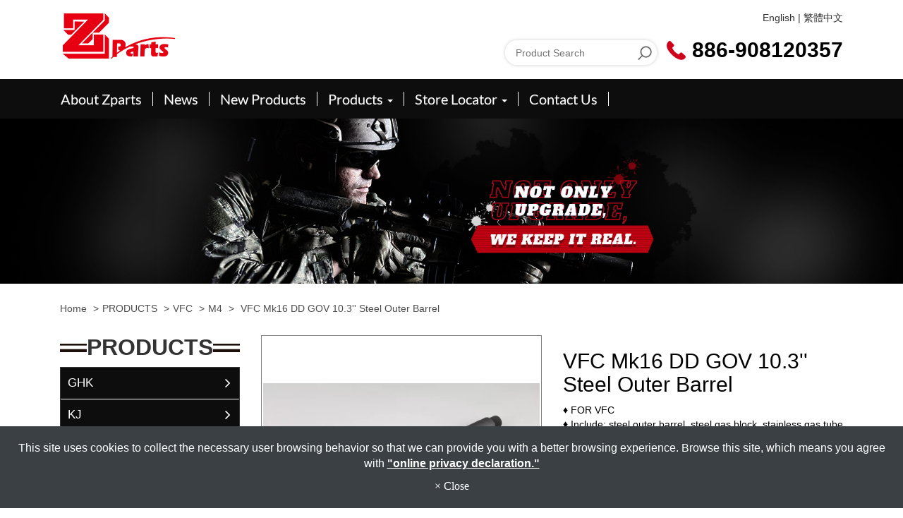

--- FILE ---
content_type: text/html; charset=utf-8
request_url: https://www.zpartstech.com/vfc-mk16-dd-gov-10-3-vfc-m4-009.html
body_size: 7590
content:
<!DOCTYPE html>
<html lang="en-US">
<head>
	<title>VFC Mk16 DD GOV 10.3'' Steel Outer Barrel</title>
	<meta charset="utf-8">
	<meta name="viewport" content="width=device-width, initial-scale=1">
	<meta http-equiv="X-UA-Compatible" content="IE=edge,chrome=1">

	<!-- DNS prefetch -->
	    	<meta http-equiv="x-dns-prefetch-control" content="on">
		<link rel="dns-prefetch" href="//www.zpartstech.com/">

			<link rel="preconnect"   href="//img.mweb.com.tw" />
		<link rel="dns-prefetch" href="//img.mweb.com.tw" />
		<!-- /DNS prefetch -->

			<meta name="keywords" CONTENT="VFC, Mk16, DD GOV, 10.3 Steel Outer Barrel, Daniel Defense">
			<meta name="description" CONTENT="♦ FOR VFC ♦ Include: steel outer barrel, steel gas block, stainless gas tube and steel flash hider adapter ♦ Steel flash hider adapter-M14-LH (Z-KI ...">
			<meta name="robots" CONTENT="INDEX, FOLLOW">
			<meta name="geo.region" content="USA">
	        <meta property="og:url" content="https://www.zpartstech.com/vfc-mk16-dd-gov-10-3-vfc-m4-009.html" />
            <meta property="og:type" content="website" />
            <meta property="og:title" content="VFC Mk16 DD GOV 10.3'' Steel Outer Barrel" />
            <meta property="og:description" content="♦ FOR VFC ♦ Include: steel outer barrel, steel gas block, stainless gas tube and steel flash hider adapter ♦ Steel flash hider adapter-M14-LH (Z-KI ..." />
            <meta property="og:image" content="https://img.mweb.com.tw/thumb/726/600x600/VFC/M4/VFC-M4-009/1.jpg" />
            <meta property="og:image:width" content="600" />
            <meta property="og:image:height" content="400" />
    
	<link rel="shortcut icon" type="image/x-icon" href="/favicon.ico">

	<!-- Loop alternate -->
		<link rel="alternate" hreflang="en-US" href="https://www.zpartstech.com/vfc-mk16-dd-gov-10-3-vfc-m4-009.html">
		<link rel="alternate" hreflang="zh-TW" href="https://zh-tw.zpartstech.com/vfc-mk16-dd-gov-10-3-vfc-m4-009.html">
			<link rel="alternate" hreflang="x-default" href="https://www.zpartstech.com/vfc-mk16-dd-gov-10-3-vfc-m4-009.html" />
		<!-- / Loop alternate -->

			<link rel="canonical" href="https://www.zpartstech.com/vfc-mk16-dd-gov-10-3-vfc-m4-009.html">
	<link rel="stylesheet" href="/min/?v=12.55&f=/assets/_bootstrap/bootstrap-3.3.7/css/bootstrap.min.css,/assets/_bootstrap/bootstrap-3.3.7/css/bootstrap-theme.min.css,/assets/_bootstrap/bootstrap-pre4/css/bootstrap-pre4.css,/assets/_font-awesome/fontAwesome-4.7.0/css/font-awesome.min.css,/views/default2.0/resource/system/gdpr/gdpr_footer_sticky_privacy/css/gdpr_footer_sticky_privacy.css,/views/default2.0/resource/obj/goTop/goTop_animate/css/goTop_animate.css,/views/default2.0/resource/show/show_product_v2/css/show_product_v2.css,/assets/jquery/glasscase_2.1/css/glasscase.min.css,/assets/jquery/toastr/toastr.min.css,/assets/css/animate.css,/views/default2.0/resource/public/no1_template/css/icon.css,/views/default2.0/resource/public/no1_template/css/font.css,/views/default2.0/resource/public/no1_template/css/style.css,/views/default2.0/resource/obj/groupLink/groupLink_member-inquire/css/groupLink_member-inquire.css,/views/default2.0/resource/obj/searchBar/searchBar_t1/css/searchBar_t1.css,/assets/jquery/smartmenus-1.0.1_pluse/jquery.smartmenus.bootstrap.css,/views/default2.0/resource/obj/navTop/navTop_smartMenusV2/css/navTop_smartMenusV2.css,/assets/jquery/OwlCarousel-2.2.0/owl.carousel.min.css,/assets/jquery/OwlCarousel-2.2.0/owl.theme.default.min.css,/views/default2.0/resource/obj/banner/banner_owl/css/banner_owl.css,/views/default2.0/resource/obj/sideBar/sideBar_superV2/css/sideBar_superV2.css,/views/default2.0/resource/obj/socialLink/socialLink_awesome/css/socialLink_awesome.css,/views/default2.0/resource/obj/navBottom/navBottom_inline/css/navBottom_inline.css,/views/default2.0/resource/effect/effect_hover/css/hover.css,/assets/_default2.0/css/common_v1.0.css,/assets/mweb-icon/style.css,/cache/views/zpartstech/public_no1_template/color/style.css,/assets/video/youtube/css/youtube.css" media="all">
		<script type="text/javascript" src="/min/?f=/assets/jquery/1.11.1/jquery.min.js"  defer ></script>
	<script type="application/ld+json">[{"@context":"http:\/\/schema.org","@type":"Organization","url":"https:\/\/www.zpartstech.com\/vfc-mk16-dd-gov-10-3-vfc-m4-009.html","name":"Zparts","legalName":"Zparts","alternateName":"","description":"\u2666 FOR VFC \u2666 Include: steel outer barrel, steel gas block, stainless gas tube and steel flash hider adapter \u2666 Steel flash hider adapter-M14-LH (Z-KI ...","logo":{"@type":"ImageObject","url":"https:\/\/www.zpartstech.com\/uploadfiles\/726\/HOME\/logo_332264.png"},"image":["https:\/\/img.mweb.com.tw\/thumb\/726\/600x600\/HOME\/logo_332264.png"],"telephone":"+886-908120357","faxNumber":"+886-","email":"service@zpartstech.com","address":""},{"@context":"http:\/\/schema.org","@type":"BreadcrumbList","itemListElement":[{"@type":"ListItem","position":1,"item":{"@id":"https:\/\/www.zpartstech.com","name":"Home"}},{"@type":"ListItem","position":2,"item":{"@id":"\/product.htm","name":"PRODUCTS"}},{"@type":"ListItem","position":3,"item":{"@id":"\/vfc.htm","name":"VFC"}},{"@type":"ListItem","position":4,"item":{"@id":"\/cate-196920.htm","name":"M4"}}]}]</script>
	<script type="text/javascript">
		/* function.js 判斷使用*/
		var ps_status =  0  ;
	</script>
	<!-- Global site tag (gtag.js) - Google Analytics -->
<script async src="https://www.googletagmanager.com/gtag/js?id=UA-154363869-29"></script>
<script>
  window.dataLayer = window.dataLayer || [];
  function gtag(){dataLayer.push(arguments);}
  gtag('js', new Date());

  gtag('config', 'UA-154363869-29');
</script>
	<!-- link preload -->
	<link rel="preload" as="image" href="/uploadfiles/726/HOME/inbanner1216.jpg" fetchpriority="high" media="screen and (min-width: 768px)" />
<link rel="preload" as="image" href="/uploadfiles/726/HOME/inbanner1216.jpg" fetchpriority="high" media="screen and (max-width: 767px)" />
</head>
<body lang="en-US" >
	<header>
	<div class="container">
		<div class="row">
			<div class="col-md-4 col-sm-12 logo_box">
				<a href="https://www.zpartstech.com/" title="Zparts">
<img class="img-responsive logo" src="/uploadfiles/726/HOME/logo_332264.png" title="Zparts" alt="Zparts" >
</a>			</div>
			<div class="col-md-8 col-sm-12 funch">
				<div class="top hidden-xs">
					<ul id="groupLink_member-inquire">

	
</ul>				<div id="lang_container">
				
			<span class="lang_name">
								<!--upd by yoghurt 2017.5.2 已選中語系增加標籤current_lang讓前臺做css特效 start-->
				<a href="https://www.zpartstech.com/vfc-mk16-dd-gov-10-3-vfc-m4-009.html" class="current_lang">English</a>
				<!--upd by yoghurt 2017.5.2 已選中語系增加標籤current_lang讓前臺做css特效 end-->
			</span>			
			
						
			<span class="lang_name">
				<span class="lang_line">|</span>				<!--upd by yoghurt 2017.5.2 已選中語系增加標籤current_lang讓前臺做css特效 start-->
				<a href="https://zh-tw.zpartstech.com/vfc-mk16-dd-gov-10-3-vfc-m4-009.html" >繁體中文</a>
				<!--upd by yoghurt 2017.5.2 已選中語系增加標籤current_lang讓前臺做css特效 end-->
			</span>			
			
				</div>
				</div>
				<div class="bottom">
					<div class="searchbar_box hidden-xs">
					<div class="searchBar-t1">
	<form method="get" action="/index.php">
		<input type="text" name="kw" value="" placeholder="Product Search" class="textField">
		
		<input name="lang" id="lang" type="hidden" value="en"/>
		<input name="modelid" id="modelid" type="hidden" value="1"/>
		<input name="c" type="hidden" value="content"/>
		<input name="a" type="hidden" value="search"/>
		
		<input type="submit" value="" class="submit">
	</form>
</div>					</div>
					<div class="tel">
						<img class="lazyload" data-src="/views/default2.0/resource/public/no1_template/images/phone_icon.png" width="27"  height="27" alt=""> 
						<span><a href="tel:886-908120357">886-908120357</a></span>
					</div>
				</div>
			</div>
		</div>
	</div>
</header>
<div class="menu">
	<div class="container">
		<div class="row">
			<nav id="navTop_smartmenus_v2" class="navbar navbar-black">
    <div class="navbar-header">
      <button type="button" id="openBtn" class="navbar-toggle" data-toggle="collapse" data-target="#myNavbar" aria-label="menu">
        <span class="icon-bar"></span>
        <span class="icon-bar"></span>
        <span class="icon-bar"></span>                        
      </button>
      
					<a class="navbar-brand visible-xs mobile_logo" href="/"><img data-src="/uploadfiles/726/HOME/logo_332264.png" alt="" class="lazyload"></a>
    	
    </div>

    <div class="collapse navbar-collapse" id="myNavbar">
      <div class="mobileLeft visible-xs text-center"></div>
      <div class="collapseBox">        
        
        <div id="closeBtn"></div>

        <div class="visible-xs box-header">

          <!-- Product search -->
          <div class="searchBarArea">
          	<form method="get" action="/index.php">
	            <div class="input-group">
	              <input type="text" class="form-control" name="kw" id="navTop_smartmenus_v2_psearch" placeholder="Product Search">
	              <span class="input-group-btn">
	                <button class="btn btn-default" type="submit" aria-label="submit">
	                  <i class="fa fa-search" aria-hidden="true"></i>
	                </button>
	              </span>
	            </div>
				<input type="hidden" id="lang" name="lang" value="en"/>
				<input type="hidden" id="modelid" name="modelid" value="1"/>
				<input type="hidden" name="c" value="content"/>
				<input type="hidden" name="a" value="search"/>
			</form>
          </div>          

          <!-- member & inqure function -->
          
          <hr class="noBot">
        </div>


        <!-- Menu list -->
        <ul class="nav navbar-nav" id="main-menu">
          <li ><a href='/about-us.htm' class="default2mainBgHover" >About Zparts</a></li><li ><a href='/news.htm' class="default2mainBgHover" >News</a></li><li ><a href='/new-product.htm' class="default2mainBgHover" >New Products</a></li><li class="dropdown" ><a href='/product.htm' class="default2mainBgHover" >Products <span class='caret'></span></a>
                                        <ul  class='dropdown-menu'><li class="sub_dropdown"><a href="/ghk.htm" class="default2mainBgHover" >GHK <span class='caret'></span></a><ul  class='dropdown-menu'><li class="sub_dropdown"><a href="/cate-195854.htm" class="default2mainBgHover" >M4</a></li></ul></a></li><li class="sub_dropdown"><a href="/cate-196854.htm" class="default2mainBgHover" >KJ <span class='caret'></span></a><ul  class='dropdown-menu'><li class="sub_dropdown"><a href="/cate-196857.htm" class="default2mainBgHover" >M4</a></li><li class="sub_dropdown"><a href="/kp01.htm" class="default2mainBgHover" >KP01</a></li></ul></a></li><li class="sub_dropdown"><a href="/ksc.htm" class="default2mainBgHover" >KSC/KWA <span class='caret'></span></a><ul  class='dropdown-menu'><li class="sub_dropdown"><a href="/usp.htm" class="default2mainBgHover" >USP</a></li><li class="sub_dropdown"><a href="/cate-196869.htm" class="default2mainBgHover" >M4</a></li><li class="sub_dropdown"><a href="/hk45.htm" class="default2mainBgHover" >HK45</a></li><li class="sub_dropdown"><a href="/cz75.htm" class="default2mainBgHover" >CZ75</a></li><li class="sub_dropdown"><a href="/p226.htm" class="default2mainBgHover" >P226</a></li><li class="sub_dropdown"><a href="/kriss.htm" class="default2mainBgHover" >KRISS</a></li><li class="sub_dropdown"><a href="/hk416.htm" class="default2mainBgHover" >HK416</a></li></ul></a></li><li class="sub_dropdown"><a href="/marui.htm" class="default2mainBgHover" >MARUI <span class='caret'></span></a><ul  class='dropdown-menu'><li class="sub_dropdown"><a href="/cate-196890.htm" class="default2mainBgHover" >M4</a></li><li class="sub_dropdown"><a href="/cate-416-1615528637.htm" class="default2mainBgHover" >416</a></li></ul></a></li><li class="sub_dropdown"><a href="/marushin.htm" class="default2mainBgHover" >MARUSHIN <span class='caret'></span></a><ul  class='dropdown-menu'><li class="sub_dropdown"><a href="/m500.htm" class="default2mainBgHover" >M500</a></li></ul></a></li><li class="sub_dropdown"><a href="/systema.htm" class="default2mainBgHover" >SYSTEMA <span class='caret'></span></a><ul  class='dropdown-menu'><li class="sub_dropdown"><a href="/cate-196902.htm" class="default2mainBgHover" >M4</a></li><li class="sub_dropdown"><a href="/cate-416.htm" class="default2mainBgHover" >416</a></li></ul></a></li><li class="sub_dropdown"><a href="/vfc.htm" class="default2mainBgHover" >VFC <span class='caret'></span></a><ul  class='dropdown-menu'><li class="sub_dropdown"><a href="/hk416-1576722651.htm" class="default2mainBgHover" >HK416</a></li><li class="sub_dropdown"><a href="/hk416c.htm" class="default2mainBgHover" >HK416C</a></li><li class="sub_dropdown"><a href="/hk417.htm" class="default2mainBgHover" >HK417</a></li><li class="sub_dropdown"><a href="/cate-196920.htm" class="default2mainBgHover" >M4</a></li><li class="sub_dropdown"><a href="/mp7.htm" class="default2mainBgHover" >MP7</a></li><li class="sub_dropdown"><a href="/ppq.htm" class="default2mainBgHover" >PPQ</a></li></ul></a></li><li class="sub_dropdown"><a href="/viper.htm" class="default2mainBgHover" >VIPER <span class='caret'></span></a><ul  class='dropdown-menu'><li class="sub_dropdown"><a href="/sr16.htm" class="default2mainBgHover" >SR16</a></li><li class="sub_dropdown"><a href="/cate-196935.htm" class="default2mainBgHover" >M4</a></li><li class="sub_dropdown"><a href="/vi-46.htm" class="default2mainBgHover" >VI-46</a></li></ul></a></li><li class="sub_dropdown"><a href="/cate-196941.htm" class="default2mainBgHover" >WA <span class='caret'></span></a><ul  class='dropdown-menu'><li class="sub_dropdown"><a href="/cate-196944.htm" class="default2mainBgHover" >M4</a></li></ul></a></li><li class="sub_dropdown"><a href="/cate-196947.htm" class="default2mainBgHover" >WE <span class='caret'></span></a><ul  class='dropdown-menu'><li class="sub_dropdown"><a href="/acr.htm" class="default2mainBgHover" >MSK/ACR</a></li><li class="sub_dropdown"><a href="/cate-416-1576723042.htm" class="default2mainBgHover" >416</a></li><li class="sub_dropdown"><a href="/cate-196956.htm" class="default2mainBgHover" >M4</a></li><li class="sub_dropdown"><a href="/mp5.htm" class="default2mainBgHover" >MP5</a></li><li class="sub_dropdown"><a href="/smg8.htm" class="default2mainBgHover" >SMG8</a></li><li class="sub_dropdown"><a href="/svd.htm" class="default2mainBgHover" >SVD</a></li><li class="sub_dropdown"><a href="/p90.htm" class="default2mainBgHover" >P90</a></li><li class="sub_dropdown"><a href="/cate-196971.htm" class="default2mainBgHover" >G3</a></li></ul></a></li><li class="sub_dropdown"><a href="/zparts.htm" class="default2mainBgHover" >ZPARTS <span class='caret'></span></a><ul  class='dropdown-menu'><li class="sub_dropdown"><a href="/kit.htm" class="default2mainBgHover" >KIT</a></li><li class="sub_dropdown"><a href="/tool.htm" class="default2mainBgHover" >TOOL</a></li></ul></a></li></ul>
                                    </li><li class="dropdown" ><a href='/list/cate-195492.htm' class="default2mainBgHover" >Store Locator <span class='caret'></span></a>
                                        <ul  class='dropdown-menu'><li class="sub_dropdown"><a href="/list/cate-202451.htm" class="default2mainBgHover" >Hong Kong</a></li><li class="sub_dropdown"><a href="/list/cate-202460.htm" class="default2mainBgHover" >Japan</a></li><li class="sub_dropdown"><a href="/list/cate-242846.htm" class="default2mainBgHover" >Korea</a></li><li class="sub_dropdown"><a href="/list/cate-202454.htm" class="default2mainBgHover" >Italy</a></li><li class="sub_dropdown"><a href="/list/cate-242843.htm" class="default2mainBgHover" >France</a></li><li class="sub_dropdown"><a href="/list/cate-202457.htm" class="default2mainBgHover" >Taiwan</a></li><li class="sub_dropdown"><a href="/list/cate-275895.htm" class="default2mainBgHover" >Thailand</a></li><li class="sub_dropdown"><a href="/list/cate-379165.htm" class="default2mainBgHover" >USA</a></li><li class="sub_dropdown"><a href="/list/cate-396660.htm" class="default2mainBgHover" >UK</a></li></ul>
                                    </li><li ><a href='/contact-us.htm' class="default2mainBgHover" >Contact Us</a></li>        </ul>


        <!-- Language list -->
        <div class="visible-xs box-header">
          <div class="FooterlangList text-center">
							<label class="langBlock active">
					<a href="https://www.zpartstech.com/vfc-mk16-dd-gov-10-3-vfc-m4-009.html">English</a>
				</label>
							<label class="langBlock ">
					<a href="https://zh-tw.zpartstech.com/vfc-mk16-dd-gov-10-3-vfc-m4-009.html">繁體中文</a>
				</label>
			          </div>
        </div>


      </div>
    </div>
</nav>		</div>
	</div>
</div>
<div class="banner">
	<div id="banner_owl">
	<ul class="owl owl-carousel owl-theme owl-loaded" data-response="768">
		<li><a href="#" class="ad"  ><img class="lazyload" data-src="/uploadfiles/726/HOME/inbanner1216.jpg" alt="Zparts-Airsoft Upgrade Parts" title="Zparts-Airsoft Upgrade Parts" data-pic="/uploadfiles/726/HOME/inbanner1216.jpg" data-mpic="/uploadfiles/726/HOME/mobile-inbanner.jpg"  data-spic="/uploadfiles/726/HOME/inbanner1216.jpg"/></a></li>	</ul>
</div></div>
	<div class="inside">
		<!-- Left and Right screen -->
		<div id="main-container" class="container">
			<div class="row">
				<div class="breadcrumb-wrap">
					<div class="main-container wow zoomIn">
						<ul class="breadcrumb">
    
    <li class="crumb_path"><a href="https://www.zpartstech.com/">Home</a></li>
        <li class="crumb_path"><a href="/product.htm" title="PRODUCTS">PRODUCTS</a></li>
        <li class="crumb_path"><a href="/vfc.htm" title="VFC">VFC</a></li>
        <li class="crumb_path"><a href="/cate-196920.htm" title="M4">M4</a></li>
    
    <li class="active">
        <span style='font-size: 14px;' class="breadcrumb_h1">
            VFC Mk16 DD GOV 10.3'' Steel Outer Barrel        </span>    
    </li>
</ul>
					</div>
				</div>
				<div class="col-md-3 visible-md visible-lg wow zoomIn left_menu">
					<aside id="superMenu_aside">
	<div class="superMenu_title">
		<h3>PRODUCTS</h3>
	</div>
	<div class="superMenu" data-close-same="0">
		<ul class="sideCate style3 transit"  data-theme="style3"><li class="par_tree" id="c-195851"><span class='superTitle' ><a href="/ghk.htm" title="GHK" >GHK</a><span class="tree" href="javascript:void(0);"></span></span><ul class="sideMenu"  style='display:none;' data-theme="style3"><li id="c-195854"><span class='superTitle' ><a href="/cate-195854.htm" title="M4" >M4</a></span></li></ul></li><li class="par_tree" id="c-196854"><span class='superTitle' ><a href="/cate-196854.htm" title="KJ" >KJ</a><span class="tree" href="javascript:void(0);"></span></span><ul class="sideMenu"  style='display:none;' data-theme="style3"><li id="c-196857"><span class='superTitle' ><a href="/cate-196857.htm" title="M4" >M4</a></span></li><li id="c-196863"><span class='superTitle' ><a href="/kp01.htm" title="KP01" >KP01</a></span></li></ul></li><li class="par_tree" id="c-196860"><span class='superTitle' ><a href="/ksc.htm" title="KSC/KWA" >KSC/KWA</a><span class="tree" href="javascript:void(0);"></span></span><ul class="sideMenu"  style='display:none;' data-theme="style3"><li id="c-196866"><span class='superTitle' ><a href="/usp.htm" title="USP" >USP</a></span></li><li id="c-196869"><span class='superTitle' ><a href="/cate-196869.htm" title="M4" >M4</a></span></li><li id="c-196872"><span class='superTitle' ><a href="/hk45.htm" title="HK45" >HK45</a></span></li><li id="c-196875"><span class='superTitle' ><a href="/cz75.htm" title="CZ75" >CZ75</a></span></li><li id="c-196878"><span class='superTitle' ><a href="/p226.htm" title="P226" >P226</a></span></li><li id="c-196881"><span class='superTitle' ><a href="/kriss.htm" title="KRISS" >KRISS</a></span></li><li id="c-196884"><span class='superTitle' ><a href="/hk416.htm" title="HK416" >HK416</a></span></li></ul></li><li class="par_tree" id="c-196887"><span class='superTitle' ><a href="/marui.htm" title="MARUI" >MARUI</a><span class="tree" href="javascript:void(0);"></span></span><ul class="sideMenu"  style='display:none;' data-theme="style3"><li id="c-196890"><span class='superTitle' ><a href="/cate-196890.htm" title="M4" >M4</a></span></li><li id="c-260110"><span class='superTitle' ><a href="/cate-416-1615528637.htm" title="416" >416</a></span></li></ul></li><li class="par_tree" id="c-196893"><span class='superTitle' ><a href="/marushin.htm" title="MARUSHIN" >MARUSHIN</a><span class="tree" href="javascript:void(0);"></span></span><ul class="sideMenu"  style='display:none;' data-theme="style3"><li id="c-196896"><span class='superTitle' ><a href="/m500.htm" title="M500" >M500</a></span></li></ul></li><li class="par_tree" id="c-196899"><span class='superTitle' ><a href="/systema.htm" title="SYSTEMA" >SYSTEMA</a><span class="tree" href="javascript:void(0);"></span></span><ul class="sideMenu"  style='display:none;' data-theme="style3"><li id="c-196902"><span class='superTitle' ><a href="/cate-196902.htm" title="M4" >M4</a></span></li><li id="c-196905"><span class='superTitle' ><a href="/cate-416.htm" title="416" >416</a></span></li></ul></li><li class="par_tree active" id="c-196908"><span class='superTitle' ><a href="/vfc.htm" title="VFC" >VFC</a><span class="tree active" href="javascript:void(0);"></span></span><ul class="sideMenu on"  data-theme="style3"><li id="c-196911"><span class='superTitle' ><a href="/hk416-1576722651.htm" title="HK416" >HK416</a></span></li><li id="c-196914"><span class='superTitle' ><a href="/hk416c.htm" title="HK416C" >HK416C</a></span></li><li id="c-196917"><span class='superTitle' ><a href="/hk417.htm" title="HK417" >HK417</a></span></li><li id="c-196920"><span class='superTitle' ><a href="/cate-196920.htm" title="M4"  class='active'>M4</a></span></li><li id="c-196923"><span class='superTitle' ><a href="/mp7.htm" title="MP7" >MP7</a></span></li><li id="c-196926"><span class='superTitle' ><a href="/ppq.htm" title="PPQ" >PPQ</a></span></li></ul></li><li class="par_tree" id="c-196929"><span class='superTitle' ><a href="/viper.htm" title="VIPER" >VIPER</a><span class="tree" href="javascript:void(0);"></span></span><ul class="sideMenu"  style='display:none;' data-theme="style3"><li id="c-196932"><span class='superTitle' ><a href="/sr16.htm" title="SR16" >SR16</a></span></li><li id="c-196935"><span class='superTitle' ><a href="/cate-196935.htm" title="M4" >M4</a></span></li><li id="c-196938"><span class='superTitle' ><a href="/vi-46.htm" title="VI-46" >VI-46</a></span></li></ul></li><li class="par_tree" id="c-196941"><span class='superTitle' ><a href="/cate-196941.htm" title="WA" >WA</a><span class="tree" href="javascript:void(0);"></span></span><ul class="sideMenu"  style='display:none;' data-theme="style3"><li id="c-196944"><span class='superTitle' ><a href="/cate-196944.htm" title="M4" >M4</a></span></li></ul></li><li class="par_tree" id="c-196947"><span class='superTitle' ><a href="/cate-196947.htm" title="WE" >WE</a><span class="tree" href="javascript:void(0);"></span></span><ul class="sideMenu"  style='display:none;' data-theme="style3"><li id="c-196950"><span class='superTitle' ><a href="/acr.htm" title="MSK/ACR" >MSK/ACR</a></span></li><li id="c-196953"><span class='superTitle' ><a href="/cate-416-1576723042.htm" title="416" >416</a></span></li><li id="c-196956"><span class='superTitle' ><a href="/cate-196956.htm" title="M4" >M4</a></span></li><li id="c-196959"><span class='superTitle' ><a href="/mp5.htm" title="MP5" >MP5</a></span></li><li id="c-196962"><span class='superTitle' ><a href="/smg8.htm" title="SMG8" >SMG8</a></span></li><li id="c-196965"><span class='superTitle' ><a href="/svd.htm" title="SVD" >SVD</a></span></li><li id="c-196968"><span class='superTitle' ><a href="/p90.htm" title="P90" >P90</a></span></li><li id="c-196971"><span class='superTitle' ><a href="/cate-196971.htm" title="G3" >G3</a></span></li></ul></li><li class="par_tree" id="c-196974"><span class='superTitle' ><a href="/zparts.htm" title="ZPARTS" >ZPARTS</a><span class="tree" href="javascript:void(0);"></span></span><ul class="sideMenu"  style='display:none;' data-theme="style3"><li id="c-196977"><span class='superTitle' ><a href="/kit.htm" title="KIT" >KIT</a></span></li><li id="c-360701"><span class='superTitle' ><a href="/tool.htm" title="TOOL" >TOOL</a></span></li></ul></li></ul>	
	</div>
</aside>				</div>
				<div class="col-md-9 data">
						<div class="row product-info product-block">
		<div class="col-xs-12 col-sm-6 images-block" style="min-height:400px;">
			
			<ul id="glasscase" class="gc-start" data-iszoom="true" data-isoverlay="true" data-zoompos="right" >
									<li><img src="https://img.mweb.com.tw/thumb/726/1000x1000/VFC/M4/VFC-M4-009/1.jpg" data-gc-caption="VFC Mk16 DD GOV 10.3'' Steel Outer Barrel" alt="VFC Mk16 DD GOV 10.3'' Steel Outer Barrel"  title="VFC Mk16 DD GOV 10.3'' Steel Outer Barrel"></li>
									<li><img src="https://img.mweb.com.tw/thumb/726/1000x1000/MARUI/M4/MARUI-M4-031/3.jpg" data-gc-caption="VFC Mk16 DD GOV 10.3'' Steel Outer Barrel" alt="VFC Mk16 DD GOV 10.3'' Steel Outer Barrel"  title="VFC Mk16 DD GOV 10.3'' Steel Outer Barrel"></li>
									<li><img src="https://img.mweb.com.tw/thumb/726/1000x1000/MARUI/M4/MARUI-M4-031/outer-barrel008.jpg" data-gc-caption="VFC Mk16 DD GOV 10.3'' Steel Outer Barrel" alt="VFC Mk16 DD GOV 10.3'' Steel Outer Barrel"  title="VFC Mk16 DD GOV 10.3'' Steel Outer Barrel"></li>
									<li><img src="https://img.mweb.com.tw/thumb/726/1000x1000/MARUI/M4/MARUI-M4-031/outer-barrel-mark001.jpg" data-gc-caption="VFC Mk16 DD GOV 10.3'' Steel Outer Barrel" alt="VFC Mk16 DD GOV 10.3'' Steel Outer Barrel"  title="VFC Mk16 DD GOV 10.3'' Steel Outer Barrel"></li>
							</ul>
		</div>

		
		
		<!-- ↑ Left / ↓ Right -->
		
		<div class="col-xs-12 col-sm-6 product-details">
			<h2>VFC Mk16 DD GOV 10.3'' Steel Outer Barrel</h2>
			<div class="product-details-summary">♦ FOR VFC<br />
♦ Include: steel outer barrel, steel gas block, stainless gas tube and steel flash hider adapter<br />
♦ Steel flash hider adapter-M14-LH (Z-KIT-002)<br />
♦ All steel parts: full CNC machining, manganese phosphate surface treatment</div>				<div class="product-details-model">
											<span class="product-details-model-title">Model : </span>
					VFC-M4-009			
				</div>
					</div>
	</div>
	

		
		<!-- Products Tag Starts -->
					<div class="product-info product-tag product-block">	
			  <ul class="nav nav-tabs">
				  <li><a data-toggle="tab" href="#content_tab">Description</a></li>			  </ul>  
			  <div class="product-info tab-content contentEditor">
					<div id="content_tab" class="tab-pane fade">Material: Steel, Stainless&nbsp;<span style="white-space:normal;">Steel</span></div>			    </div>  
			</div>
		


	<!-- Related Products Starts -->
	 <!-- setted -->
					<div class="product-info-box">
			<h4 id="relate_p_title" class="heading default2mainBg">Related Products</h4>
			<div class="row">
								<div class="col-md-4 col-sm-6">
					<div class="product-col no-box-shadow side-product list_grid_col">
						<a href="/vfc-mk16-9-3-vfc-m4-018.html" target="_blank" title="VFC Mk16 9.3&quot; Handguard-Midnight Green">
							<div class="image thumb spanImg">
									<img data-src="https://img.mweb.com.tw/thumb/726/500x500/VFC/M4/VFC-M4-018/4.jpg" alt="VFC Mk16 9.3&quot; Handguard-Midnight Green" title="VFC Mk16 9.3&quot; Handguard-Midnight Green" class="img-responsive img-center-sm lazyload" />					
							</div>
						</a>
						<div class="caption">
							<h4><a href='/vfc-mk16-9-3-vfc-m4-018.html' title='VFC Mk16 9.3&quot; Handguard-Midnight Green' class='list_title default2mainColorHover'  >VFC Mk16 9.3&quot; Handguard-Midnight Green</a></h4><label class='list_model' title='VFC-M4-018'>Model : VFC-M4-018</label>
						</div>
					</div>
				</div>
								<div class="col-md-4 col-sm-6">
					<div class="product-col no-box-shadow side-product list_grid_col">
						<a href="/vfc-mk16-15-handguard-midnight-green-vfc-m4-022.html" target="_blank" title="VFC Mk16 15&quot; Handguard-Midnight Green">
							<div class="image thumb spanImg">
									<img data-src="https://img.mweb.com.tw/thumb/726/500x500/VFC/M4/VFC-M4-022/1.jpg" alt="VFC Mk16 15&quot; Handguard-Midnight Green" title="VFC Mk16 15&quot; Handguard-Midnight Green" class="img-responsive img-center-sm lazyload" />					
							</div>
						</a>
						<div class="caption">
							<h4><a href='/vfc-mk16-15-handguard-midnight-green-vfc-m4-022.html' title='VFC Mk16 15&quot; Handguard-Midnight Green' class='list_title default2mainColorHover'  >VFC Mk16 15&quot; Handguard-Midnight Green</a></h4><label class='list_model' title='VFC-M4-022'>Model : VFC-M4-022</label>
						</div>
					</div>
				</div>
								<div class="col-md-4 col-sm-6">
					<div class="product-col no-box-shadow side-product list_grid_col">
						<a href="/vfc-mk4-13-vfc-m4-028.html" target="_blank" title="VFC MK4 13&quot; Handguard-Black">
							<div class="image thumb spanImg">
									<img data-src="https://img.mweb.com.tw/thumb/726/500x500/VFC/M4/VFC-M4-028/mk4-13__-2-logo-003.jpg" alt="VFC MK4 13&quot; Handguard-Black" title="VFC MK4 13&quot; Handguard-Black" class="img-responsive img-center-sm lazyload" />					
							</div>
						</a>
						<div class="caption">
							<h4><a href='/vfc-mk4-13-vfc-m4-028.html' title='VFC MK4 13&quot; Handguard-Black' class='list_title default2mainColorHover'  >VFC MK4 13&quot; Handguard-Black</a></h4><label class='list_model' title='VFC-M4-028'>Model : VFC-M4-028</label>
						</div>
					</div>
				</div>
								<div class="col-md-4 col-sm-6">
					<div class="product-col no-box-shadow side-product list_grid_col">
						<a href="/vfc-mk16-10-5-vfc-m4-017.html" target="_blank" title="VFC Mk16 10.5&quot; Handguard-Midnight Green">
							<div class="image thumb spanImg">
									<img data-src="https://img.mweb.com.tw/thumb/726/500x500/VFC/M4/VFC-M4-017/2.jpg" alt="VFC Mk16 10.5&quot; Handguard-Midnight Green" title="VFC Mk16 10.5&quot; Handguard-Midnight Green" class="img-responsive img-center-sm lazyload" />					
							</div>
						</a>
						<div class="caption">
							<h4><a href='/vfc-mk16-10-5-vfc-m4-017.html' title='VFC Mk16 10.5&quot; Handguard-Midnight Green' class='list_title default2mainColorHover'  >VFC Mk16 10.5&quot; Handguard-Midnight Green</a></h4><label class='list_model' title='VFC-M4-017'>Model : VFC-M4-017</label>
						</div>
					</div>
				</div>
								<div class="col-md-4 col-sm-6">
					<div class="product-col no-box-shadow side-product list_grid_col">
						<a href="/vfc-mk4-vfc-m4-025.html" target="_blank" title="VFC MK4 Barrel Nut">
							<div class="image thumb spanImg">
									<img data-src="https://img.mweb.com.tw/thumb/726/500x500/VFC/M4/VFC-M4-025/mk4034.jpg" alt="VFC MK4 Barrel Nut" title="VFC MK4 Barrel Nut" class="img-responsive img-center-sm lazyload" />					
							</div>
						</a>
						<div class="caption">
							<h4><a href='/vfc-mk4-vfc-m4-025.html' title='VFC MK4 Barrel Nut' class='list_title default2mainColorHover'  >VFC MK4 Barrel Nut</a></h4><label class='list_model' title='VFC-M4-025'>Model : VFC-M4-025</label>
						</div>
					</div>
				</div>
								<div class="col-md-4 col-sm-6">
					<div class="product-col no-box-shadow side-product list_grid_col">
						<a href="/vfc-mk4-10-vfc-m4-031.html" target="_blank" title="VFC MK4 10&quot; Handguard-DDC">
							<div class="image thumb spanImg">
									<img data-src="https://img.mweb.com.tw/thumb/726/500x500/VFC/M4/VFC-M4-031/mk4-10__-ddc-logo.jpg" alt="VFC MK4 10&quot; Handguard-DDC" title="VFC MK4 10&quot; Handguard-DDC" class="img-responsive img-center-sm lazyload" />					
							</div>
						</a>
						<div class="caption">
							<h4><a href='/vfc-mk4-10-vfc-m4-031.html' title='VFC MK4 10&quot; Handguard-DDC' class='list_title default2mainColorHover'  >VFC MK4 10&quot; Handguard-DDC</a></h4><label class='list_model' title='VFC-M4-031'>Model : VFC-M4-031</label>
						</div>
					</div>
				</div>
							</div>
		</div>
		

				</div>
			</div>
		</div>
	</div>
<footer id="footer-area">
    <div class="container">
        <div class="row">
            <div class="footer_top col-xs-12">
                <div class="row">
                                        <div class="footer_top_btn"><a href="" id="gotop_animate"><i class="fa fa-angle-up" aria-hidden="true"></i></a></div>
                                        <div class="col-md-6 col-xs-12 last">
                        <ul>
                            <li class="compname">Zparts</li>                        </ul>
                                                    <h4 class="lead">
                                <b>TEL：</b> <span><a href="tel:886908120357">886-908120357</a></span>
                            </h4>
                                                <ul class="comp_ad_em">
                            <li>E-mail：<a href="mailto:service@zpartstech.com">service@zpartstech.com</a></li>                        </ul>
                                            </div>
                    <div class="col-md-6 col-xs-12">
					<ul class="footer_social" id="socialLink_awesome">
			<li><a href="https://www.facebook.com/zpartstech/" target="_blank"><span class="fa fa-facebook"></span></a></li>
			<li><a href="https://twitter.com/zpartsairsoft" target="_blank"><span class="fa fa-twitter"></span></a></li>
			<li><a href="https://www.youtube.com/channel/UC0UdGuy-tX4VeWx7WMSlOjA/featured" target="_blank"><span class="fa fa-youtube-play"></span></a></li>
			<li><a href="https://www.instagram.com/zpartsairsoft/" target="_blank"><span class="fa fa-instagram"></span></a></li>
		

	

</ul>

					</div>
                </div>
            </div>
        </div>
    </div>
    <div class="copyright">
        <div class="container">
            <div class="row">
                <div class="col-md-6 col-xs-12">
                <div id="navBottom_inline" class="">
    <ul>
                <li><a href="/sitemap.htm" title="Site Map" target="_self">Site Map</a></li>
                <li><a href="/privacy-policy.htm" title="Privacy Policy" target="_self">Privacy Policy</a></li>
            </ul>
</div>
                </div>
                <div class="col-md-6 col-xs-12 copyright_txt">
                &copy; 2026 Zparts All rights reserved. Designed By <a href="http://www.winho.com.tw" class="themeTitle" target="_blank">Winho</a>
                </div>
            </div>
        </div>
    </div>
</footer>
	<!-- NO_CL_Code -->
		<a href="#" id="gotop_animate" title="Go top"></a>

	<div class="footer_privacy-container">
		<div class="containers">
			This site uses cookies to collect the necessary user browsing behavior so that we can provide you with a better browsing experience. Browse this site, which means you agree with			<a href="/privacy-policy.htm" target="_blank">"online privacy declaration."</a>
			<div class="footer_privacy_close_div">
				<span class="footer_privacy_close" aria-hidden="true">&times; Close</span>
			</div>
		</div>
	</div>


	
	<!-- /NO_CL_Code -->
			<script type="text/javascript" src="/min/?f=/assets/_bootstrap/bootstrap-3.3.7/js/bootstrap.min.js,/assets/jquery/glasscase_2.1/js/modernizr.custom.js,/assets/jquery/smartmenus-1.0.1_pluse/jquery.smartmenus.js,/assets/jquery/smartmenus-1.0.1_pluse/jquery.smartmenus.bootstrap.js,/assets/jquery/OwlCarousel-2.2.0/owl.carousel.min.js,/assets/jquery/lazysizes/lazysizes.min.js,/assets/jquery/cookie/jquery.cookie.js,/assets/jquery/wow/dist/wow.min.js,/assets/jquery/lazysizes/plugins/unveilhooks/ls.unveilhooks.min.js,/assets/jquery/glasscase_2.1/js/jquery.glasscase.min.js,/assets/jquery/toastr/toastr.min.js,/assets/video/youtube/js/youtube.js,/views/default2.0/resource/obj/banner/banner_owl/js/banner_owl.js,/views/default2.0/resource/obj/sideBar/sideBar_superV2/js/sideBar_superV2.js,/views/default2.0/resource/obj/banner/banner_owl/js/owl.autoplay.js,/views/default2.0/resource/obj/navTop/navTop_smartMenusV2/js/navTop_smartMenusV2.js,/views/default2.0/resource/obj/ad/ad_popup/js/ad_popup.js,/views/default2.0/resource/obj/goTop/goTop_animate/js/goTop_animate.js,/views/default2.0/resource/show/show_product_v2/js/show_product_v2.js,/views/default2.0/resource/system/gdpr/gdpr_footer_sticky_privacy/js/gdpr_footer_sticky_privacy.js,/assets/_default2.0/js/function.js,/views/default2.0/resource/public/no1_template/js/custom.js" defer></script>
			</body>
</html>
